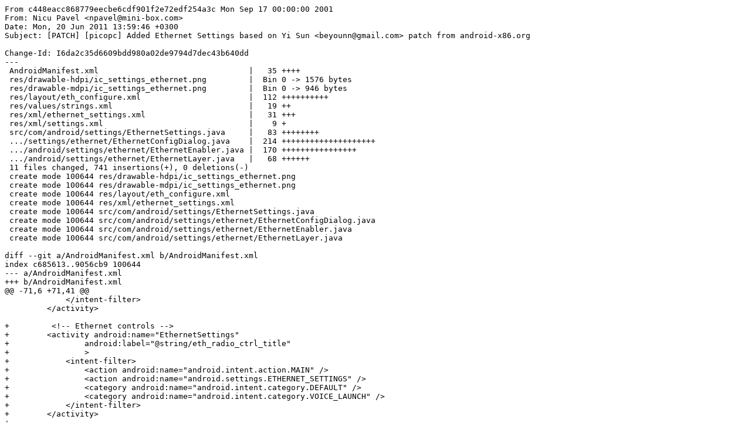

--- FILE ---
content_type: text/x-diff
request_url: http://www.linuxconsulting.ro/android/patches/picopc-packages-apps-settings.git-add-ethernet-support.patch
body_size: 37414
content:
From c448eacc868779eecbe6cdf901f2e72edf254a3c Mon Sep 17 00:00:00 2001
From: Nicu Pavel <npavel@mini-box.com>
Date: Mon, 20 Jun 2011 13:59:46 +0300
Subject: [PATCH] [picopc] Added Ethernet Settings based on Yi Sun <beyounn@gmail.com> patch from android-x86.org

Change-Id: I6da2c35d6609bdd980a02de9794d7dec43b640dd
---
 AndroidManifest.xml                                |   35 ++++
 res/drawable-hdpi/ic_settings_ethernet.png         |  Bin 0 -> 1576 bytes
 res/drawable-mdpi/ic_settings_ethernet.png         |  Bin 0 -> 946 bytes
 res/layout/eth_configure.xml                       |  112 ++++++++++
 res/values/strings.xml                             |   19 ++
 res/xml/ethernet_settings.xml                      |   31 +++
 res/xml/settings.xml                               |    9 +
 src/com/android/settings/EthernetSettings.java     |   83 ++++++++
 .../settings/ethernet/EthernetConfigDialog.java    |  214 ++++++++++++++++++++
 .../android/settings/ethernet/EthernetEnabler.java |  170 ++++++++++++++++
 .../android/settings/ethernet/EthernetLayer.java   |   68 ++++++
 11 files changed, 741 insertions(+), 0 deletions(-)
 create mode 100644 res/drawable-hdpi/ic_settings_ethernet.png
 create mode 100644 res/drawable-mdpi/ic_settings_ethernet.png
 create mode 100644 res/layout/eth_configure.xml
 create mode 100644 res/xml/ethernet_settings.xml
 create mode 100644 src/com/android/settings/EthernetSettings.java
 create mode 100644 src/com/android/settings/ethernet/EthernetConfigDialog.java
 create mode 100644 src/com/android/settings/ethernet/EthernetEnabler.java
 create mode 100644 src/com/android/settings/ethernet/EthernetLayer.java

diff --git a/AndroidManifest.xml b/AndroidManifest.xml
index c685613..9056cb9 100644
--- a/AndroidManifest.xml
+++ b/AndroidManifest.xml
@@ -71,6 +71,41 @@
             </intent-filter>
         </activity>
 
+         <!-- Ethernet controls -->
+        <activity android:name="EthernetSettings"
+                android:label="@string/eth_radio_ctrl_title"
+                >
+            <intent-filter>
+                <action android:name="android.intent.action.MAIN" />
+                <action android:name="android.settings.ETHERNET_SETTINGS" />
+                <category android:name="android.intent.category.DEFAULT" />
+                <category android:name="android.intent.category.VOICE_LAUNCH" />
+            </intent-filter>
+        </activity>
+
+        <activity android:name=".ethernet.EthernetEnabler" android:label="@string/eth_setting"
+                android:clearTaskOnLaunch="true"
+                >
+            <intent-filter>
+                <action android:name="android.intent.action.MAIN" />
+                <action android:name="android.settings.ETHERNET_SETTINGS" />
+                <category android:name="android.intent.category.DEFAULT" />
+                <category android:name="android.intent.category.VOICE_LAUNCH" />
+                <category android:name="com.android.settings.SHORTCUT" />
+            </intent-filter>
+        </activity>
+        <activity android:name=".ethernet.EthernetConfigure" android:label="@string/eth_conf_perf_title"
+                android:clearTaskOnLaunch="true"
+                >
+            <intent-filter>
+                <action android:name="android.intent.action.MAIN" />
+                <action android:name="android.settings.ETHERNET_SETTINGS" />
+                <category android:name="android.intent.category.DEFAULT" />
+                <category android:name="android.intent.category.VOICE_LAUNCH" />
+                <category android:name="com.android.settings.SHORTCUT" />
+            </intent-filter>
+        </activity>
+
         <!-- Wireless Controls -->
 
         <activity android:name="WirelessSettings"
diff --git a/res/drawable-hdpi/ic_settings_ethernet.png b/res/drawable-hdpi/ic_settings_ethernet.png
new file mode 100644
index 0000000000000000000000000000000000000000..8ce5ee18c9d64c4d8ab2a877912e0168dea3ddd8
GIT binary patch
literal 1576
zcmV+@2G{wCP)<h;3K|Lk000e1NJLTq001xm001xu1^@s6R|5Hm00001b5ch_0Itp)
z=>Px#24YJ`L;(K){{a7>y{D4^000SaNLh0L01FcU01FcV0GgZ_00007bV*G`2iXiB
z0|6Ty>ueqX00pQ?L_t(&-tC#ok5okz#(&kfAJan1Fbq&S0Y?Qjh(>{^iQ)zmV_ax7
zCdRmP>(2khgulQTH!fVb#%M73gkTg9K^V9&;4nO9reF8C`HEC7{hV$!CSA$Rt?ubt
z_k8C&=R2orU@|6SGA84{9By0-nb`(lC$JsZ1QfOYdfs6`2DE^iz$xe4rA|LAj>&i@
z!(Rgq0lTzzHlkyj!0*6e;GYAaQ3ZC0g&J@Q_ycImqx~4qqTg%+=C#%?V5Zwc#W9DY
z1D1gW;8WlTPy(i8V6TuefxRO(4~o%kK;hp6PzM%)KY_o1XT?mGGd7+(pe*Bm2Cf3<
zfNQ{PFXqMxz;xAR$eKdwAh2KF%_4*I&sKr!n*XNfSNr8ragYRUx7#F1(%J3K#qpg*
z7r++a8Q>);O3YUNxkSvJ0hVN2JIB^NqtL_ff|-?pN|Gc~isO4OGpp$3iC$V%IBWzq
zD~30xX*vsR1-5pX&uCr)!kT?0xEBK(l}uB86r>HT0CO_<etCXg;Zy<e-n%qS(VX1e
zMM>NgTQ*4C_5$z-@GkIxm@0Guk?EydfIR}SL-!1L6d+Agy!Z5*4?B7Rm<QewfMuYO
z^NQ=BC=R%-@8<RSCeZTU*U~gC0fi0>+?|gTKv5cg9{5uCJCTayH9gBwpG3?(3B2mP
ze+Ve2Y3e#Lu%6LRh3desz~|ECf^wsj({PKfz(h;AaSONtJe{WL98m7Ufb-rLBH&{I
z0B}PFRDs8I)jEV!?0Ll2S>PM#`>OZ81!VHN<rr|0Lkb<jb7%lz!KUszfER!Rz;sU6
z^8idm=ooNPYY>W)_x`r#1@C>R17+2L1?AkVm@Y?7S$8EaE191F_Da{gDT$MJ8)Bg*
zXCzASi(=-Q-XFX@CALpSEkvnbI1K{8Mah@|l{8JKdMQa1B8ABKqC)9A;4Ae?C0(Zb
zn!c~-b6cR+Mr9y`QWI!<@2#7XXx@%`nRbVb3K6g*Qn3>7uxiM5h18;08(%XQ4DQ1~
zzFIdV0B-;<3tS<R<1CWpRmt`-;M=hS$Q#*ho~scVFrB99T>N~O`<ilLL9Ars0C2Z(
z4ah*J%}dLB-$>Kc;xNn^Z@TXW-c+Oa3GnqO09=%C#n71bU?7pIRHMR_s7*fOy}tt7
z((ghpIq!WYkQ>w-&S)=jWE2K0YS<d8uH`sPI?RKNHlkj?Bt`jAN_4S9+uTz8Zv&nK
zUKEH8>je-bw5fPJDbH?>3S53`7<79DIALZtopaNXv6+m#tu=~K>rvNL)jim_u0j^P
z9%6YxZNXLbLyZpGLyKOv0-STsE$h3s40}j_doVIC0BGoUTO_CV32c2m09I8I5seps
zU)0ofI`fGcu*jg247o0C->tT!9<?ilh@tQ~Y$-3PB_Hl&&dl}zuc)N2%4_vp$LV@(
z?n9xfs1+$FmP0q|as_OkT9ri|W}Vmk0&v7RcVbuoQ}X;<!29xAX~?6(;LT$?UHeIn
z$a1ZC1^5tn8~7ghLIrFoB(`&|IqY%aPBVMY%sw--Wz)EP`SMVAjZ0?sv6;PYX0u)1
z_mP<$H?zZLc1UNfBkc!v10MiSsjpcBENsFDsHU+(l~k0bb&_#HEpy1DO4NOZ8d4e+
zKut=qq$+q-Nm*2ty{rFS?iSUM$8|PzKnCv9x*>$h!1FrMNQODp?gbzuU<&-89)2zA
z(cJ*WFN;p=_N%&<qJx5>{$7-`R`mT!u8Upwejw<2RSJ?sG&2N%szA4+w!9f7a$9P1
z12`@9X^sjYR7NlQ_iE8WD7Hu<!x2kO(s)#7pG&!QOa}mGwFe&=z_J$GrK;HNV0I8G
zttf|%>V)IC09Xz{CN|oG{&S>P9hg(H%|u(ue4*-Rc)VF@iGkC=qI0e_`48V@OvYsV
a|Ht1T&&6^D9RL{s0000<MNUMnLSTY1U))gu

literal 0
HcmV?d00001

diff --git a/res/drawable-mdpi/ic_settings_ethernet.png b/res/drawable-mdpi/ic_settings_ethernet.png
new file mode 100644
index 0000000000000000000000000000000000000000..7e5f923402682119d69f855e74e115a48a964afd
GIT binary patch
literal 946
zcmV;j15NyiP)<h;3K|Lk000e1NJLTq001BW001Be1^@s6b9#F800001b5ch_0Itp)
z=>Px#24YJ`L;(K){{a7>y{D4^000SaNLh0L01FcU01FcV0GgZ_00007bV*G`2iXiB
z0|YKMFI;#400S~fL_t(o!|m74Yg|<n2k_6Enb@QamM+p<YeLPYLcw2PQNbTeDX!{H
zT&M`5YtcWzZ8z>k1r@h~pe|f!aUnucK}D*?pRIX_F^#pxW+rpooPozUlg!kmx$t<*
zd-t9Dz32Nq-+P9=@qZuHv>!yo3hu@-+7rYGY~vE%t*Yum^JV86K;Mq%u!3{wjR6sP
zU56X758vTG1L)unyn)l0#au2n$ZF($GXb8$lW2_!b}i#?tmdvB#Zh!e#9qZ)xR~Em
z69b5de@(8cYLM0*`Z$7<I9}Ivuau&$Yk6;%QqJS61|@a{5D|y4I4WHcv4I<KC`GuA
z!#FUsxKawtrv`dE@i{zBrpN|-HZ!r63ohbjJcK2v>pDs))ewk&R)A>$Ea&wKe#`((
zAd!4mS%ynERZ2OQX|Ea?m`KsXqlF*vaxSo(^R|Z+-fxuDEp=TV8<Bw)W-@azN(Y@W
z=Cp~cSw0VDnROdkXeFQz@isO~DVK1il+r_0N@*v+b?i?d)ih;z5O?6-x~@lwtdGC&
zK?3?3@8j3>hBnslCGHyMn4KLgIx-8rF$(V`fB_}H;hU`e{S6CV!2-_YyQz#Q5W|b7
z;+vkZjR$aBQq^hz3w(i>@cpy^s^oJx1B0q)HGt07b$xI!2ho^+J+9!Vq-s|H1N8gQ
z8Ib{{lun9sCV`wSrJTW9DP=a}baUQ4xDT&S0${MS%lH(BODS_1tiqtYw(&`N{Cw)+
z9Dc!phDPR62PYEjt`ux$-L~*vs<`O`8XRB9XIF6?k0kI;zVD|MA5982CjoFaRr@eD
z8mC<IZ0P60H|6d>!_T?%f$)ytew@eW_%=1LYsa$?5l=_N<%o#Y)z#SP9ueyi@oYpa
z48=JS5g$jyGZ8U6aZ45vkK={push;FY96hF6jyi^?_}#$;Z8iC&tI#mYGYC(T1*#v
zF^!{>zhme?iqy&yp2B0eHM^xYN(yjmTraR&8Ad}$)rh7dhOU{k;BLnK6CWk_Thjno
z&tOlC5#TU@*|gp_v;A5dvhv?|0x(Jg%h_zSCurXXv~*ML7pto3?fu)?8`F$`0OHMc
Uu>{dYKL7v#07*qoM6N<$f}dlntpET3

literal 0
HcmV?d00001

diff --git a/res/layout/eth_configure.xml b/res/layout/eth_configure.xml
new file mode 100644
index 0000000..3f8c91f
--- /dev/null
+++ b/res/layout/eth_configure.xml
@@ -0,0 +1,112 @@
+<?xml version="1.0" encoding="utf-8"?>
+<ScrollView xmlns:android="http://schemas.android.com/apk/res/android"
+        android:layout_width="fill_parent"
+        android:layout_height="wrap_content">
+
+    <LinearLayout
+            android:layout_width="fill_parent"
+            android:layout_height="wrap_content"
+            android:padding="8dip"
+            android:orientation="vertical">
+
+            <LinearLayout
+                android:id="@+id/table"
+                android:layout_width="fill_parent"
+                android:layout_height="fill_parent"
+                android:orientation="vertical">
+            </LinearLayout>
+
+       <!-- Device list -->
+
+        <TextView android:id="@+id/eth_dev_list_text"
+                style="?android:attr/textAppearanceSmallInverse"
+                android:layout_width="fill_parent"
+                android:layout_height="wrap_content"
+                android:layout_marginTop="8dip"
+                android:text="@string/eth_dev_list" />
+
+        <!-- The entries will be set programmatically -->
+        <Spinner android:id="@+id/eth_dev_spinner"
+                android:layout_width="fill_parent"
+                android:layout_height="wrap_content" />
+
+        <!-- Connection type -->
+	<TextView android:id="@+id/eth_con_type"
+                style="?android:attr/textAppearanceSmallInverse"
+                android:layout_width="fill_parent"
+                android:layout_height="wrap_content"
+                android:layout_marginTop="8dip"
+                android:text="@string/eth_con_type" />
+        <RadioGroup android:id="@+id/con_type"
+                android:layout_width="fill_parent"
+                android:layout_height="wrap_content"
+                >
+                <RadioButton android:id="@+id/dhcp_radio"
+			style="?android:attr/textAppearanceSmallInverse"
+			android:layout_width="fill_parent"
+			android:layout_height="wrap_content"
+			android:text="@string/eth_con_type_dhcp"
+                ></RadioButton>
+                <RadioButton android:id="@+id/manual_radio"
+			style="?android:attr/textAppearanceSmallInverse"
+			android:layout_width="fill_parent"
+			android:layout_height="wrap_content"
+			android:text="@string/eth_con_type_manual"
+                ></RadioButton>
+        </RadioGroup>
+
+        <!-- IP address -->
+        <LinearLayout android:id="@+id/enterprise_wrapper"
+            android:layout_width="fill_parent"
+            android:layout_height="wrap_content"
+            android:padding="0dip"
+            android:orientation="vertical">
+                <TextView android:id="@+id/ipaddr_text"
+                        style="?android:attr/textAppearanceSmallInverse"
+                        android:layout_width="fill_parent"
+                        android:layout_height="wrap_content"
+                        android:layout_marginTop="8dip"
+                        android:text="@string/eth_ipaddr" />
+                <EditText android:id="@+id/ipaddr_edit"
+                        android:layout_width="fill_parent"
+                        android:layout_height="wrap_content"
+                        android:layout_marginTop="2dip"
+                        android:singleLine="true" />
+                <TextView android:id="@+id/netmask_text"
+                        style="?android:attr/textAppearanceSmallInverse"
+                        android:layout_width="fill_parent"
+                        android:layout_height="wrap_content"
+                        android:layout_marginTop="8dip"
+                        android:text="@string/eth_mask" />
+                <EditText android:id="@+id/netmask_edit"
+                        android:layout_width="fill_parent"
+                        android:layout_height="wrap_content"
+                        android:layout_marginTop="2dip"
+                        android:singleLine="true" />
+                <TextView android:id="@+id/dns_text"
+                        style="?android:attr/textAppearanceSmallInverse"
+                        android:layout_width="fill_parent"
+                        android:layout_height="wrap_content"
+                        android:layout_marginTop="8dip"
+                        android:text="@string/eth_dns" />
+                <EditText android:id="@+id/eth_dns_edit"
+                        android:layout_width="fill_parent"
+                        android:layout_height="wrap_content"
+                        android:layout_marginTop="2dip"
+                        android:singleLine="true" />
+                <TextView android:id="@+id/gw_text"
+                        style="?android:attr/textAppearanceSmallInverse"
+                        android:layout_width="fill_parent"
+                        android:layout_height="wrap_content"
+                        android:layout_marginTop="8dip"
+                        android:text="@string/eth_gw" />
+                <EditText android:id="@+id/eth_gw_edit"
+                        android:layout_width="fill_parent"
+                        android:layout_height="wrap_content"
+                        android:layout_marginTop="2dip"
+                        android:singleLine="true" />
+        </LinearLayout>
+
+    </LinearLayout>
+
+</ScrollView>
diff --git a/res/values/strings.xml b/res/values/strings.xml
index a8059c6..d24dd05 100755
--- a/res/values/strings.xml
+++ b/res/values/strings.xml
@@ -788,6 +788,25 @@
     <string name="nfc_quick_toggle_summary">Use Near Field Communication to read and exchange tags</string>
     <string name="nfc_toggle_error" msgid="8998642457947607263">An error occurred.</string>
 
+    <!-- Ethernet configuration dialog -->
+    <string name="eth_config_title">Configure Ethernet device</string>
+    <string name="eth_setting">Ethernet setting</string>
+    <string name="eth_dev_list">Ethernet Devices:</string>
+    <string name="eth_con_type">Connection Type</string>
+    <string name="eth_con_type_dhcp">DHCP</string>
+    <string name="eth_con_type_manual">Static IP</string>
+    <string name="eth_dns">DNS address</string>
+    <string name="eth_gw">Gateway address</string>
+    <string name="eth_ipaddr">IP address</string>
+    <string name="eth_quick_toggle_title">Ethernet</string>
+    <string name="eth_quick_toggle_summary">Turn on Ethernet</string>
+    <string name="eth_radio_ctrl_title">Ethernet configuration</string>
+    <string name="eth_conf_perf_title">Ethernet configuration</string>
+    <string name="eth_conf_summary">Configure Ethernet devices</string>
+    <string name="eth_mask">Netmask</string>
+    <string name="eth_toggle_summary_off">Turn off Ethernet</string>
+    <string name="eth_toggle_summary_on">Turn on Ethernet</string>
+
     <!-- Wi-Fi Settings --> <skip />
     <!-- Used in the 1st-level settings screen to turn on Wi-Fi -->
     <string name="wifi_quick_toggle_title">Wi-Fi</string>
diff --git a/res/xml/ethernet_settings.xml b/res/xml/ethernet_settings.xml
new file mode 100644
index 0000000..dc3455c
--- /dev/null
+++ b/res/xml/ethernet_settings.xml
@@ -0,0 +1,31 @@
+<?xml version="1.0" encoding="utf-8"?>
+<!-- Copyright (C) 2008 The Android Open Source Project
+
+     Licensed under the Apache License, Version 2.0 (the "License");
+     you may not use this file except in compliance with the License.
+     You may obtain a copy of the License at
+
+          http://www.apache.org/licenses/LICENSE-2.0
+
+     Unless required by applicable law or agreed to in writing, software
+     distributed under the License is distributed on an "AS IS" BASIS,
+     WITHOUT WARRANTIES OR CONDITIONS OF ANY KIND, either express or implied.
+     See the License for the specific language governing permissions and
+     limitations under the License.
+-->
+
+<PreferenceScreen xmlns:android="http://schemas.android.com/apk/res/android"
+        android:title="@string/eth_radio_ctrl_title">
+        <!-- Programmatically will have dynamic summary, but we provide the fallback summary. -->
+        <CheckBoxPreference
+            android:key="toggle_eth"
+            android:title="@string/eth_quick_toggle_title"
+            android:summaryOn="@string/eth_toggle_summary_off"
+            android:summaryOff="@string/eth_toggle_summary_on"
+            android:persistent="false" />
+        <Preference
+            android:title="@string/eth_conf_perf_title"
+            android:summary="@string/eth_conf_summary"
+            android:key="ETHERNET_config"
+            android:persistent="false" />
+</PreferenceScreen>
diff --git a/res/xml/settings.xml b/res/xml/settings.xml
index 6ddbf7c..041e562 100644
--- a/res/xml/settings.xml
+++ b/res/xml/settings.xml
@@ -35,6 +35,15 @@
         </com.android.settings.IconPreferenceScreen>
 
         <com.android.settings.IconPreferenceScreen
+             android:title="@string/eth_radio_ctrl_title"
+            settings:icon="@drawable/ic_settings_ethernet">
+            <intent
+                android:action="android.intent.action.MAIN"
+                android:targetPackage="com.android.settings"
+                android:targetClass="com.android.settings.EthernetSettings" />
+        </com.android.settings.IconPreferenceScreen>
+
+        <com.android.settings.IconPreferenceScreen
             android:title="@string/radio_controls_title"
             settings:icon="@drawable/ic_settings_wireless">
             <intent
diff --git a/src/com/android/settings/EthernetSettings.java b/src/com/android/settings/EthernetSettings.java
new file mode 100644
index 0000000..6ec5baa
--- /dev/null
+++ b/src/com/android/settings/EthernetSettings.java
@@ -0,0 +1,83 @@
+/*
+ * Copyright (C) 2010 The Android-x86 Open Source Project
+ *
+ * Licensed under the Apache License, Version 2.0 (the "License");
+ * you may not use this file except in compliance with the License.
+ * You may obtain a copy of the License at
+ *
+ *      http://www.apache.org/licenses/LICENSE-2.0
+ *
+ * Unless required by applicable law or agreed to in writing, software
+ * distributed under the License is distributed on an "AS IS" BASIS,
+ * WITHOUT WARRANTIES OR CONDITIONS OF ANY KIND, either express or implied.
+ * See the License for the specific language governing permissions and
+ * limitations under the License.
+ *
+ * Author: Yi Sun <beyounn@gmail.com>
+ */
+
+package com.android.settings;
+
+import com.android.settings.R;
+import com.android.settings.ethernet.EthernetConfigDialog;
+import com.android.settings.ethernet.EthernetEnabler;
+
+import android.net.ethernet.EthernetManager;
+import android.os.Bundle;
+import android.preference.CheckBoxPreference;
+import android.preference.Preference;
+import android.preference.PreferenceActivity;
+import android.preference.PreferenceScreen;
+
+public class EthernetSettings extends PreferenceActivity {
+    private static final String KEY_TOGGLE_ETH = "toggle_eth";
+    private static final String KEY_CONF_ETH = "ETHERNET_config";
+    private EthernetEnabler mEthEnabler;
+    private EthernetConfigDialog mEthConfigDialog;
+    private Preference mEthConfigPref;
+
+    @Override
+    public boolean onPreferenceTreeClick(PreferenceScreen preferenceScreen, Preference preference) {
+        super.onPreferenceTreeClick(preferenceScreen, preference);
+
+        if (preference == mEthConfigPref) {
+            mEthConfigDialog.show();
+        }
+        return false;
+    }
+
+    @Override
+    protected void onCreate(Bundle savedInstanceState) {
+        super.onCreate(savedInstanceState);
+
+        addPreferencesFromResource(R.xml.ethernet_settings);
+        final PreferenceScreen preferenceScreen = getPreferenceScreen();
+        mEthConfigPref = preferenceScreen.findPreference(KEY_CONF_ETH);
+        /*
+         * TO DO:
+         * Add new perference screen for Etherenet Configuration
+         */
+
+        initToggles();
+    }
+
+    @Override
+    protected void onResume() {
+        super.onResume();
+        mEthEnabler.resume();
+    }
+
+    @Override
+    protected void onPause() {
+        super.onPause();
+        mEthEnabler.pause();
+    }
+
+    private void initToggles() {
+        mEthEnabler = new EthernetEnabler(this,
+                (EthernetManager) getSystemService(ETHERNET_SERVICE),
+                (CheckBoxPreference) findPreference(KEY_TOGGLE_ETH));
+        mEthConfigDialog = new EthernetConfigDialog(this, mEthEnabler);
+        mEthEnabler.setConfigDialog(mEthConfigDialog);
+    }
+}
diff --git a/src/com/android/settings/ethernet/EthernetConfigDialog.java b/src/com/android/settings/ethernet/EthernetConfigDialog.java
new file mode 100644
index 0000000..eff876d
--- /dev/null
+++ b/src/com/android/settings/ethernet/EthernetConfigDialog.java
@@ -0,0 +1,214 @@
+/*
+ * Copyright (C) 2010 The Android-x86 Open Source Project
+ *
+ * Licensed under the Apache License, Version 2.0 (the "License");
+ * you may not use this file except in compliance with the License.
+ * You may obtain a copy of the License at
+ *
+ *      http://www.apache.org/licenses/LICENSE-2.0
+ *
+ * Unless required by applicable law or agreed to in writing, software
+ * distributed under the License is distributed on an "AS IS" BASIS,
+ * WITHOUT WARRANTIES OR CONDITIONS OF ANY KIND, either express or implied.
+ * See the License for the specific language governing permissions and
+ * limitations under the License.
+ *
+ * Author: Yi Sun <beyounn@gmail.com>
+ */
+
+package com.android.settings.ethernet;
+
+
+import java.util.List;
+
+import com.android.settings.R;
+
+import android.app.AlertDialog;
+import android.content.BroadcastReceiver;
+import android.content.Context;
+import android.content.DialogInterface;
+import android.content.Intent;
+import android.net.NetworkInfo;
+import android.net.ethernet.EthernetManager;
+import android.net.ethernet.EthernetDevInfo;
+import android.os.Bundle;
+import android.view.View;
+import android.view.ViewGroup;
+import android.widget.AdapterView;
+import android.widget.ArrayAdapter;
+import android.widget.CheckBox;
+import android.widget.EditText;
+import android.widget.RadioButton;
+import android.widget.RadioGroup;
+import android.widget.Spinner;
+import android.widget.TextView;
+import android.util.Slog;
+
+public class EthernetConfigDialog extends AlertDialog implements
+        DialogInterface.OnClickListener, AdapterView.OnItemSelectedListener, View.OnClickListener {
+    private final String TAG = "EtherenetSettings";
+    private static final boolean localLOGV = false;
+
+    private EthernetEnabler mEthEnabler;
+    private View mView;
+    private Spinner mDevList;
+    private TextView mDevs;
+    private RadioButton mConTypeDhcp;
+    private RadioButton mConTypeManual;
+    private EditText mIpaddr;
+    private EditText mDns;
+    private EditText mGw;
+    private EditText mMask;
+
+    private EthernetLayer mEthLayer;
+    private EthernetManager mEthManager;
+    private EthernetDevInfo mEthInfo;
+    private boolean mEnablePending;
+
+    public EthernetConfigDialog(Context context, EthernetEnabler Enabler) {
+        super(context);
+        mEthLayer = new EthernetLayer(this);
+        mEthEnabler = Enabler;
+        mEthManager=Enabler.getManager();
+        buildDialogContent(context);
+    }
+
+    public int buildDialogContent(Context context) {
+        this.setTitle(R.string.eth_config_title);
+        this.setView(mView = getLayoutInflater().inflate(R.layout.eth_configure, null));
+        mDevs = (TextView) mView.findViewById(R.id.eth_dev_list_text);
+        mDevList = (Spinner) mView.findViewById(R.id.eth_dev_spinner);
+        mConTypeDhcp = (RadioButton) mView.findViewById(R.id.dhcp_radio);
+        mConTypeManual = (RadioButton) mView.findViewById(R.id.manual_radio);
+        mIpaddr = (EditText)mView.findViewById(R.id.ipaddr_edit);
+        mMask = (EditText)mView.findViewById(R.id.netmask_edit);
+        mDns = (EditText)mView.findViewById(R.id.eth_dns_edit);
+        mGw = (EditText)mView.findViewById(R.id.eth_gw_edit);
+
+        mConTypeDhcp.setChecked(true);
+        mConTypeManual.setChecked(false);
+        mIpaddr.setEnabled(false);
+        mMask.setEnabled(false);
+        mDns.setEnabled(false);
+        mGw.setEnabled(false);
+        mConTypeManual.setOnClickListener(new RadioButton.OnClickListener() {
+            public void onClick(View v) {
+                mIpaddr.setEnabled(true);
+                mDns.setEnabled(true);
+                mGw.setEnabled(true);
+                mMask.setEnabled(true);
+            }
+        });
+
+        mConTypeDhcp.setOnClickListener(new RadioButton.OnClickListener() {
+            public void onClick(View v) {
+                mIpaddr.setEnabled(false);
+                mDns.setEnabled(false);
+                mGw.setEnabled(false);
+                mMask.setEnabled(false);
+            }
+        });
+
+        this.setInverseBackgroundForced(true);
+        this.setButton(BUTTON_POSITIVE, context.getText(R.string.menu_save), this);
+        this.setButton(BUTTON_NEGATIVE, context.getText(R.string.menu_cancel), this);
+        String[] Devs = mEthEnabler.getManager().getDeviceNameList();
+        if (Devs != null) {
+            if (localLOGV)
+                Slog.v(TAG, "found device: " + Devs[0]);
+            updateDevNameList(Devs);
+            if (mEthManager.isConfigured()) {
+                mEthInfo = mEthManager.getSavedConfig();
+                for (int i = 0 ; i < Devs.length; i++) {
+                    if (Devs[i].equals(mEthInfo.getIfName())) {
+                        mDevList.setSelection(i);
+                        break;
+                    }
+                }
+                mIpaddr.setText(mEthInfo.getIpAddress());
+                mGw.setText(mEthInfo.getRouteAddr());
+                mDns.setText(mEthInfo.getDnsAddr());
+                mMask.setText(mEthInfo.getNetMask());
+                if (mEthInfo.getConnectMode().equals(EthernetDevInfo.ETHERNET_CONN_MODE_DHCP)) {
+                    mIpaddr.setEnabled(false);
+                    mDns.setEnabled(false);
+                    mGw.setEnabled(false);
+                    mMask.setEnabled(false);
+                } else {
+                    mConTypeDhcp.setChecked(false);
+                    mConTypeManual.setChecked(true);
+                    mIpaddr.setEnabled(true);
+                    mDns.setEnabled(true);
+                    mGw.setEnabled(true);
+                    mMask.setEnabled(true);
+                }
+            }
+        }
+        return 0;
+    }
+
+    private void handle_saveconf() {
+        EthernetDevInfo info = new EthernetDevInfo();
+        info.setIfName(mDevList.getSelectedItem().toString());
+        if (localLOGV)
+            Slog.v(TAG, "Config device for " + mDevList.getSelectedItem().toString());
+        if (mConTypeDhcp.isChecked()) {
+            info.setConnectMode(EthernetDevInfo.ETHERNET_CONN_MODE_DHCP);
+            info.setIpAddress(null);
+            info.setRouteAddr(null);
+            info.setDnsAddr(null);
+            info.setNetMask(null);
+        } else {
+            info.setConnectMode(EthernetDevInfo.ETHERNET_CONN_MODE_MANUAL);
+            info.setIpAddress(mIpaddr.getText().toString());
+            info.setRouteAddr(mGw.getText().toString());
+            info.setDnsAddr(mDns.getText().toString());
+            info.setNetMask(mMask.getText().toString());
+        }
+        mEthManager.updateDevInfo(info);
+        if (mEnablePending) {
+            mEthManager.setEnabled(true);
+            mEnablePending = false;
+        }
+    }
+
+    public void onClick(DialogInterface dialog, int which) {
+        switch (which) {
+            case BUTTON_POSITIVE:
+                handle_saveconf();
+                break;
+            case BUTTON_NEGATIVE:
+                //Don't need to do anything
+                break;
+            default:
+                Slog.e(TAG,"Unknow button");
+        }
+    }
+
+    public void onItemSelected(AdapterView<?> parent, View view, int position, long id) {
+
+    }
+
+    public void onNothingSelected(AdapterView<?> parent) {
+
+    }
+
+    public void onClick(View v) {
+
+    }
+
+    public void updateDevNameList(String[] DevList) {
+        if (DevList != null) {
+            ArrayAdapter<CharSequence> adapter = new ArrayAdapter<CharSequence>(
+                    getContext(), android.R.layout.simple_spinner_item, DevList);
+            adapter.setDropDownViewResource(
+                    android.R.layout.simple_spinner_dropdown_item);
+            mDevList.setAdapter(adapter);
+        }
+
+    }
+
+    public void enableAfterConfig() {
+        mEnablePending = true;
+    }
+}
diff --git a/src/com/android/settings/ethernet/EthernetEnabler.java b/src/com/android/settings/ethernet/EthernetEnabler.java
new file mode 100644
index 0000000..d4eaa7e
--- /dev/null
+++ b/src/com/android/settings/ethernet/EthernetEnabler.java
@@ -0,0 +1,170 @@
+/*
+ * Copyright (C) 2010 The Android-x86 Open Source Project
+ *
+ * Licensed under the Apache License, Version 2.0 (the "License");
+ * you may not use this file except in compliance with the License.
+ * You may obtain a copy of the License at
+ *
+ *      http://www.apache.org/licenses/LICENSE-2.0
+ *
+ * Unless required by applicable law or agreed to in writing, software
+ * distributed under the License is distributed on an "AS IS" BASIS,
+ * WITHOUT WARRANTIES OR CONDITIONS OF ANY KIND, either express or implied.
+ * See the License for the specific language governing permissions and
+ * limitations under the License.
+ *
+ * Author: Yi Sun <beyounn@gmail.com>
+ */
+
+package com.android.settings.ethernet;
+
+
+import static android.net.ethernet.EthernetManager.ETHERNET_STATE_DISABLED;
+import static android.net.ethernet.EthernetManager.ETHERNET_STATE_ENABLED;
+import static android.net.ethernet.EthernetManager.ETHERNET_STATE_UNKNOWN;
+
+import com.android.settings.R;
+
+import android.content.BroadcastReceiver;
+import android.content.Context;
+import android.content.Intent;
+import android.content.IntentFilter;
+import android.net.NetworkInfo;
+import android.net.ethernet.EthernetManager;
+import android.preference.Preference;
+import android.preference.CheckBoxPreference;
+import android.text.TextUtils;
+import android.util.Config;
+import android.util.Slog;
+
+public class EthernetEnabler implements Preference.OnPreferenceChangeListener {
+    private static final boolean LOCAL_LOGD = true;
+    private static final String TAG = "SettingsEthEnabler";
+    //private final IntentFilter mEthStateFilter;
+    private Context mContext;
+    private EthernetManager mEthManager;
+    private CheckBoxPreference mEthCheckBoxPref;
+    private final CharSequence mOriginalSummary;
+    private EthernetConfigDialog mEthConfigDialog;
+
+    private final BroadcastReceiver mEthStateReceiver = new BroadcastReceiver() {
+        @Override
+        public void onReceive(Context context, Intent intent) {
+            if (intent.getAction().equals(EthernetManager.ETHERNET_STATE_CHANGED_ACTION)) {
+                handleEthStateChanged(
+                        intent.getIntExtra(EthernetManager.EXTRA_ETHERNET_STATE,
+                                EthernetManager.ETHERNET_STATE_UNKNOWN),
+                        intent.getIntExtra(EthernetManager.EXTRA_PREVIOUS_ETHERNET_STATE,
+                                EthernetManager.ETHERNET_STATE_UNKNOWN));
+            } else if (intent.getAction().equals(EthernetManager.NETWORK_STATE_CHANGED_ACTION)) {
+                handleNetworkStateChanged(
+                        (NetworkInfo) intent.getParcelableExtra(EthernetManager.EXTRA_NETWORK_INFO));
+            }
+        }
+    };
+
+    public void setConfigDialog (EthernetConfigDialog Dialog) {
+        mEthConfigDialog = Dialog;
+    }
+
+    public EthernetEnabler(Context context, EthernetManager ethernetManager, CheckBoxPreference ethernetCheckBoxPreference) {
+        mContext = context;
+        mEthCheckBoxPref = ethernetCheckBoxPreference;
+        mEthManager = ethernetManager;
+
+        mOriginalSummary = ethernetCheckBoxPreference.getSummary();
+        ethernetCheckBoxPreference.setPersistent(false);
+        if (mEthManager.getState() == ETHERNET_STATE_ENABLED) {
+            mEthCheckBoxPref.setChecked(true);
+        }
+
+        /*
+        mEthStateFilter = new IntentFilter(EthernetManager.ETHERNET_STATE_CHANGED_ACTION);
+        mEthStateFilter.addAction(EthernetManager.NETWORK_STATE_CHANGED_ACTION);
+        */
+    }
+
+    public EthernetManager getManager() {
+        return mEthManager;
+    }
+
+    public void resume() {
+        mEthCheckBoxPref.setOnPreferenceChangeListener(this);
+    }
+
+    public void pause() {
+        //  mContext.unregisterReceiver(mEthStateReceiver);
+        mEthCheckBoxPref.setOnPreferenceChangeListener(null);
+    }
+
+    public boolean onPreferenceChange(Preference preference, Object newValue) {
+        setEthEnabled((Boolean)newValue);
+        return false;
+    }
+
+    private void setEthEnabled(final boolean enable) {
+
+        int state = mEthManager.getState();
+
+        Slog.i(TAG,"Show configuration dialog " + enable);
+        // Disable button
+        mEthCheckBoxPref.setEnabled(false);
+
+        if (state != ETHERNET_STATE_ENABLED && enable) {
+            if (mEthManager.isConfigured() != true) {
+                // Now, kick off the setting dialog to get the configurations
+                mEthConfigDialog.enableAfterConfig();
+                mEthConfigDialog.show();
+            } else {
+                mEthManager.setEnabled(enable);
+            }
+        } else {
+            mEthManager.setEnabled(enable);
+        }
+
+        mEthCheckBoxPref.setChecked(enable);
+        // Disable button
+        mEthCheckBoxPref.setEnabled(true);
+    }
+
+    private void handleEthStateChanged(int ethState, int previousEthState) {
+
+    }
+
+    private void handleNetworkStateChanged(NetworkInfo networkInfo) {
+        if (LOCAL_LOGD) {
+            Slog.d(TAG, "Received network state changed to " + networkInfo);
+        }
+    }
+
+    private boolean isEnabledByDependency() {
+        Preference dep = getDependencyPreference();
+        if (dep == null) {
+            return true;
+        }
+
+        return !dep.shouldDisableDependents();
+    }
+
+    private Preference getDependencyPreference() {
+        String depKey = mEthCheckBoxPref.getDependency();
+        if (TextUtils.isEmpty(depKey)) {
+            return null;
+        }
+
+        return mEthCheckBoxPref.getPreferenceManager().findPreference(depKey);
+    }
+
+    private static String getHumanReadableEthState(int wifiState) {
+        switch (wifiState) {
+            case ETHERNET_STATE_DISABLED:
+                return "Disabled";
+            case ETHERNET_STATE_ENABLED:
+                return "Enabled";
+            case ETHERNET_STATE_UNKNOWN:
+                return "Unknown";
+            default:
+                return "Some other state!";
+        }
+    }
+}
diff --git a/src/com/android/settings/ethernet/EthernetLayer.java b/src/com/android/settings/ethernet/EthernetLayer.java
new file mode 100644
index 0000000..b712c35
--- /dev/null
+++ b/src/com/android/settings/ethernet/EthernetLayer.java
@@ -0,0 +1,68 @@
+/*
+ * Copyright (C) 2010 The Android-x86 Open Source Project
+ *
+ * Licensed under the Apache License, Version 2.0 (the "License");
+ * you may not use this file except in compliance with the License.
+ * You may obtain a copy of the License at
+ *
+ *      http://www.apache.org/licenses/LICENSE-2.0
+ *
+ * Unless required by applicable law or agreed to in writing, software
+ * distributed under the License is distributed on an "AS IS" BASIS,
+ * WITHOUT WARRANTIES OR CONDITIONS OF ANY KIND, either express or implied.
+ * See the License for the specific language governing permissions and
+ * limitations under the License.
+ *
+ * Author: Yi Sun <beyounn@gmail.com>
+ */
+
+package com.android.settings.ethernet;
+
+import static android.net.ethernet.EthernetManager.ETHERNET_DEVICE_SCAN_RESULT_READY;
+
+import com.android.settings.R;
+import android.content.BroadcastReceiver;
+import android.content.Context;
+import android.content.Intent;
+import android.content.IntentFilter;
+import android.net.NetworkInfo;
+import android.net.NetworkInfo.DetailedState;
+import android.net.NetworkInfo.State;
+import android.net.ethernet.EthernetManager;
+import android.os.Handler;
+import android.os.Message;
+import android.provider.Settings;
+import android.text.TextUtils;
+import android.util.Config;
+
+import java.util.ArrayList;
+import java.util.Collections;
+import java.util.Comparator;
+import java.util.List;
+
+public class EthernetLayer {
+    private static final String TAG = "EthernetLayer";
+
+    private EthernetManager mEthManager;
+    private String[] mDevList;
+    private EthernetConfigDialog mDialog;
+
+    EthernetLayer (EthernetConfigDialog configdialog) {
+        mDialog = configdialog;
+    }
+
+    private BroadcastReceiver mReceiver = new BroadcastReceiver() {
+        @Override
+        public void onReceive(Context context, Intent intent) {
+            final String action = intent.getAction();
+            if (action.equals(EthernetManager.ETHERNET_DEVICE_SCAN_RESULT_READY)) {
+                handleDevListChanges();
+            }
+        }
+    };
+
+    private void handleDevListChanges() {
+        mDevList = mEthManager.getDeviceNameList();
+        mDialog.updateDevNameList(mDevList);
+    }
+}
-- 
1.7.1

